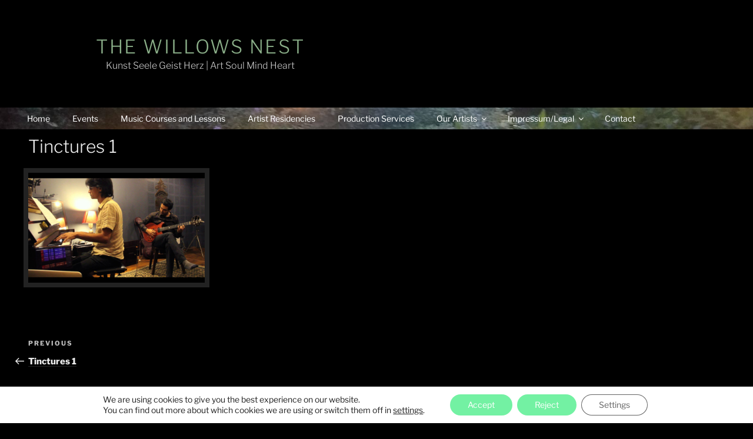

--- FILE ---
content_type: text/css
request_url: https://willowsnest.org/wp-content/uploads/maxmegamenu/style.css?ver=77a5fc
body_size: 163
content:
@charset "UTF-8";

/** THIS FILE IS AUTOMATICALLY GENERATED - DO NOT MAKE MANUAL EDITS! **/
/** Custom CSS should be added to Mega Menu > Menu Themes > Custom Styling **/

.mega-menu-last-modified-1750181637 { content: 'Tuesday 17th June 2025 17:33:57 UTC'; }

.wp-block {}